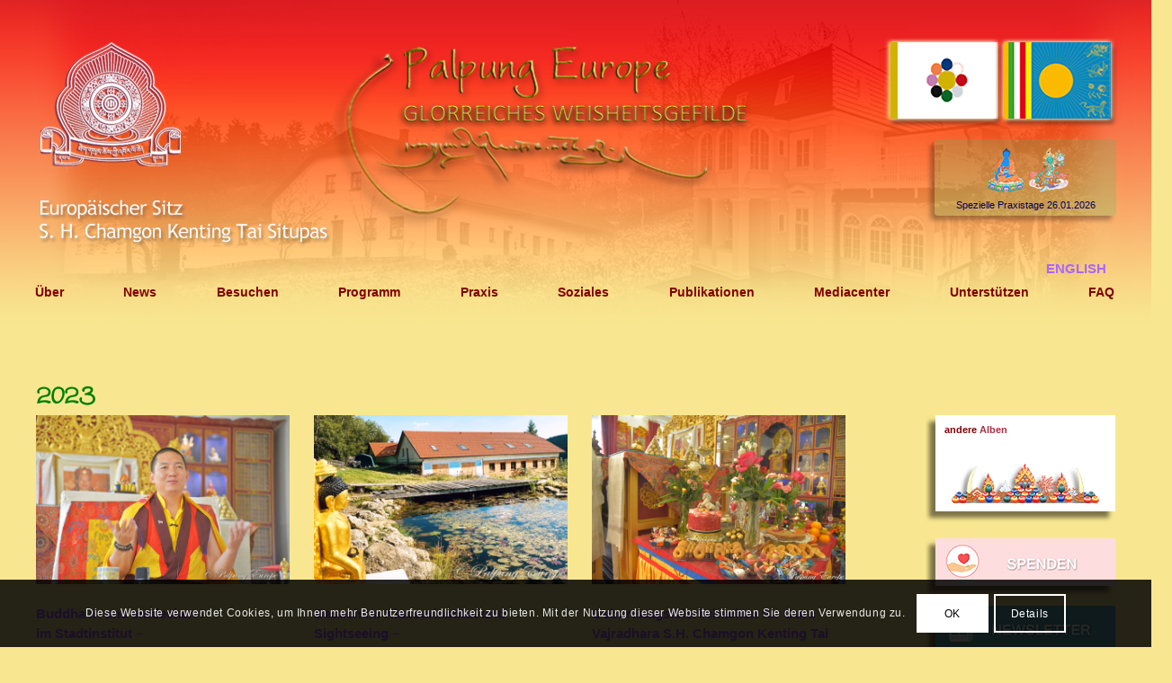

--- FILE ---
content_type: text/css
request_url: https://www.palpung.eu/wp-content/themes/enfold-child/style.css?ver=7.1.3
body_size: 6122
content:
/*
Theme Name: Enfold Child
Description: A <a href='http://codex.wordpress.org/Child_Themes'>Child Theme</a> for the Enfold Wordpress Theme. If you plan to do a lot of file modifications we recommend to use this Theme instead of the original Theme. Updating wil be much easier then.
Version: 1.0
Author: Kriesi
Author URI: http://www.kriesi.at
Template: enfold
*/



/*Add your own styles here:*/

/************************************
Full-width logo on top menu below
*************************************

CSS Settings:

» Initiate Flexbox
» Topbar
» Header
» Logo
» Menu
» Widget
» Social icons
» Cart icon

***********************************/

/* Supportseite - Accordion Plugin Verlinkungen in lila - z.b. im Reiter Facts,figures, etc.*/
.ui-widget-content a {
	color: #ab66ff!important;
}

/* Remove scroll to top button */
#scroll-top-link {display: none; }

/* https://www.palpung.eu/newsletter/angemeldet-subscribed/ - grauer Strich über Text weg */
#top.avia-blank #main .container_wrap:first-child {
    border-top-width: 0px;
}

/* https://www.palpung.eu/newsletter/angemeldet-subscribed/ - grauer Strich unter Text weg */
#top.avia-blank #main .container_wrap:last-child {
    border-bottom-width: 0px;
}

/* Damit slideshow auf gleicher Höhe ist wie ws Kasten */
.avia-slideshow {
    margin: 15px 0px!important;
}

/* Trennlinie - Baustein im Editor */
.hr {
	width: 0px;
    margin: 0px 0px!important;
}

/* Reiter - Abstand über und unter dem Reiter verkleinern */
.avia-section-large .av-layout-tab {
	padding-top: 0px!important;
	padding-bottom: 0px!important;
}

.av-layout-tab {
	padding: 0px!important;
}

/*--------------------------------

» Initiate Flexbox

--------------------------------*/

/* Header */
.responsive #top #header,
/* Top bar */
.responsive #top #header #header_meta, 
/* Search icon */
.responsive #top #header #menu-item-search a,
/* Cart icon */
.responsive #top #header a.cart_dropdown_link,
/* Social icon */
.responsive #top #header #header_main nav .social_bookmarks,
/* Logo */
.responsive #top #header #header_main .inner-container .logo,
/* Main menu, cart and social icons */
.responsive #top #header #header_main .inner-container .main_menu,
/* Widgets */
/*.responsive #top #header #header_main .inner-container .widget,*/
/* Header inner container */
#top #header #header_main .container.av-logo-container .inner-container {
    display: flex;
    position: relative;    
}

/*--------------------------------

» Topbar

--------------------------------*/


/* Top bar */

.responsive #top #header #header_meta {
    flex-basis: 100%;
}

/*--------------------------------

» Header

--------------------------------*/

/* Damit beim Verkleinern (zusammenschieben auf Tablets) der Header keine Ränder hat */
.responsive .boxed#top, .responsive.html_boxed.html_header_sticky #header, .responsive.html_boxed.html_header_transparency #header {
	max-width:100% !important;
}

/* Height outer container */

#top #header #header_main .container.av-logo-container {
    /* Do not change height here */
    /* Auto height: Header takes the height of the contents */
    height: inherit;    
    line-height: inherit;
    width:100%;
    max-width: 100%;
    padding:0;
}

/* Header inner container */

#top #header #header_main .container.av-logo-container .inner-container {
    /* Define header height here */
    height: inherit;
    position: relative !important;
    flex-wrap: wrap;
    /* Define header padding ------- ICH HABE PADDING AUF 0 PX geändert - es war auf 10 PX = Rand um Header*/
    padding: 0px;
    /*justify-content: end; - für Special days*/
}



/* Wrappers 
--------------------------------*/


/* Main header ( logo, menu, widgets ) and topbar */

.responsive #top #header {
    flex-wrap: wrap;
}


/*  Logo, Menu, Social Icons and Widgets. */

.responsive #top #header #header_main {
    flex-basis: 100%;
}


/* Transparent header 
--------------------------------*/

.responsive.html_header_transparency #top #wrap_all #header {
    position: absolute;
}

@media only screen and (max-width: 767px) {
    .responsive.html_header_transparency #top #wrap_all #main {
        /* Define padding value for transparent header in mobile */
        /*padding-top: 315px !important; */
    }
}


 


/* Fixed header 
--------------------------------*/

.html_header_sticky.html_mobile_menu_tablet #top #wrap_all #header,
.html_header_sticky.html_header_transparency #top #wrap_all #header,
.html_header_sticky #top #wrap_all #header {
    position: fixed;
}

.html_header_sticky #top #header_main .container,
.html_header_sticky #top .main_menu ul:first-child>li a {
    height: inherit !important;
    line-height: inherit !important;
}


/* Main content padding value should be same as the fixed header height. */

.html_header_sticky:not(.html_header_transparency) #top #wrap_all #main,
.html_header_sticky #top #wrap_all #main {
    /* Define padding only if sticky header is active */
    /*padding-top: 262px ;  */
}

@media only screen and (max-width: 767px) {
    .html_header_sticky #top #wrap_all #main {
        /* Define padding value for sticky header on mobile */
        /*padding-top: 315px !important; */
    }
}

.specialdays {
	margin-right: -30px;
	margin-top: 15px;
	background-color: rgba(50, 200, 100, 0.2);
	border-radius: 4px!important;
	padding: 5px 5px 5px 5px;
}

.sdshadow {
	-webkit-box-shadow: -5px 5px 5px 0px rgba(0,0,0,0.3);
	-moz-box-shadow: -5px 5px 5px 0px rgba(0,0,0,0.3);
	box-shadow: -5px 5px 5px 0px rgba(0,0,0,0.3);
}

/*--------------------------------

» Logo

--------------------------------*/


/* Logo */

.responsive #top #header #header_main .inner-container .logo {
    order: 1;
    flex-basis: 100%;
    /*width: auto;*/

    /* Define scalable min width of the logo on small screens */
    min-width: 100px;
    /* Define scalable max width of the logo on big screens */
    /* Logo width: (auto | 100% | px );  Set auto to display the uploaded image size */
    max-width: auto;
    
    z-index: 9;
    margin-bottom: 15px;
}


/* Logo image size */

.responsive #top #header .logo,
.responsive #top #header .logo a,
.responsive #top #header .logo img {
    width: auto;
        
    /* Height specification is not required. It is proportional to the max width of the logo */
    height: auto;    
    align-items: center;
    align-self: center;
    justify-content: center;
}


/* Vertically center transparency logo */

.responsive #top #header .logo span img {
    position: absolute;
    top: 50%;
    transform: translateY(-50%);
}



/*--------------------------------

» Menu

--------------------------------*/

/* Menu outer container: Menu with siblings cart and social icons */

.responsive #top #header #header_main .inner-container .main_menu {
    order: 2;

    /* Define menu width */
    flex-basis: auto;
    align-items: center;
    align-self: center;
    height: inherit !important;
	/* Special Day damit anklickbar auf Handy */
	z-index: 19;
}


/* Navigation */

#header .av-main-nav {
    display: flex;
    flex-wrap: nowrap;
}


/*  Activate burger menu  */

@media only screen and (max-width: 1100px) {
    #top #header .av-main-nav>li.menu-item {
        display: none!important;
    }
    #top #header .av-burger-menu-main {
        cursor: pointer;
        display: block!important;
    }
}

@media only screen and (max-width: 1100px) {
    /* Mobile menu position fix */
    .responsive #top .av-logo-container .avia-menu {
        display: flex; /* hier hab ich das !important weg, damit das 1. und 2. menü auseinander sind */
        align-items: center;
		margin-top: 47px;
    }
}

/* Mega menu submenu position fix */

.responsive #top #header .avia_mega_div {
    /* Define megamenu submenu top value */
    /*   top: 300px; 
   position: fixed;
   left: 50%;
   transform: translateX(-50%);*/
}

/* Main Menu über volle Seitenbreite */
nav.main_menu {
    left: 0!important;
    width: 100%!important;
}
.av-main-nav-wrap {
    width: 100%!important;
}
#avia-menu.av-main-nav {
    display: flex;
    justify-content: space-between;
	padding-left: 6px;
	padding-right: 8px;
}

.html_av-overlay-side-classic #top .av-burger-overlay li a {
    border-bottom-width: 0px;
}

/* Submenü durchsichtig*/
.header_color .main_menu .menu ul li a, .header_color .main_menu ul ul {
	background-color: rgba(248,231,144,0.7) !important;
	border: none;
}

/* Submenü breiter*/
.main_menu .menu ul {
	width: 260px;
}

/* Menü - Submenü open to the left side */
#top .av-main-nav ul ul {
  left: auto!important;
  right: -230px!important;
  border-top-width: 0px!important;
}

/*--------------------------------
» Widget
--------------------------------*/

/* Widgets */
.responsive #top #header #header_main .inner-container .widget {
    order: 0;
    flex-basis: auto;
    padding: 0;
    clear: none!important;

    justify-content: center;
    align-self: center;
    align-items: center;
    z-index: 20;
	position: absolute;
	left: 100%;
	margin-left: -270px;
}

.responsive #top #header #header_main .inner-container .widget>div {
    width: 100%;
    line-height: 14px;
    padding: 0 49px;
}

/* Your styles here */
/* Language Switcher - Language Switcher - Language Switcher */
#avia2-menu {
	float: right !important; 
	padding-right: 17px;
	font-weight: bold;
	margin-top: 4px;
	position: absolute;
	left: 100%;
	margin-left: -90px;
	z-index: 112;
}
#header_meta {
	display: none !important;
}
#top .av-main-nav ul a {
    height: auto!important;
}
.html_av-overlay-side #top #wrap_all .av-burger-overlay li a {
    height: auto!important;
}

/* ausblenden des enfold menü switchers */
.av-language-switch-item {
  display: none;
}

.avia_wpml_language_switch {
  display: none;
}
/* Language Switcher - Language Switcher  - Language Switcher */

/* Damit der Text im Textblock gleich oben anfängt und es einen Zeilenabstand gibt */
p {
    margin: 0px 0px 17px 0px;
}

/* Damit der Abstand unter mittig platzierten Bildern passt */
.avia-align-center {
	padding-bottom: 12px;
}

/* richtige Zeilenhöhe im Text */
.avia_textblock {
    line-height: 17px!important;
}

/* Damit das angezeigte Bild in einem Beitrag auf derselben Höhe wie der weiße Kasten ist */
.alignright {
    margin: 0px 0px 5px 10px!important;
}

/* Damit die Bilder nicht verschwommen sind */
img, a img {
    image-rendering: auto;
}

/* Farbe wenn man Text markiert */
::-moz-selection {
    background-color: #0078d7;
    color: #fff;
}

::selection {
    background-color: #0078d7;
    color: #fff;
}

.content {
	padding-top: 0px!important;
	padding-bottom: 0px!important;
}

/* Main Menü fontsize*/
.main_menu ul:first-child > li > a { font-size: 14px; }

/* Main Menü in den Header hineinschieben */
.main_menu { margin-top: -110px; }
.header-scrolled .main_menu { margin-top: 0; }

/* Menü Anpassung*/
.av_minimal_header #header_main .container, .av_minimal_header .main_menu ul:first-child > li a {
    height: 45px;
    line-height: 45px;
}

/* Keine Linie neben Special Überschrift Widget */
.special-heading-border {
  display: none !important;
}

/* h3 Padding unter Spezialüberschrift */
.av-special-heading h3 {
  padding-bottom: 3px!important;
}

#footer {
  font-size: 11px;
  padding: 30px 0 30px 0;
}

/* Damit der Main content weiter an den Rand geht  */
.container {
  padding: 40px 20px 0px 20px;
}

/* Image overlay bei verlinkung ausschalten */
.image-overlay {
  display: none !important;
}

/* Border Radius bei Bildern und Buttons ausschalten */
#top * {
    border-radius: 0;
}

/* ID für das Sound widget */
#custom_html-8 {
	padding: 0px 17px 0px 0px;
	margin-bottom: -50px;
	z-index: 1000;
}

/* .page-id-33 .container { padding: 0px 0px 0px 0px !important; } */

/* -------------------------------------------------------- */
/* EXPERIMENTAL SIDEBAR */
/* -------------------------------------------------------- */
@media only screen and (min-width: 400px) and (max-width: 767px) {
.container .av-content-small.units {
    width: 100%!important;
}
}
@media only screen and (min-width: 761px) and (max-width: 854px) {
.responsive #top #wrap_all .container .av-content-small {
    width: 71% !important; 
}
.responsive #top #main .sidebar.smartphones_sidebar_active {
    width: 29% !important;
    clear: none !important;  
}
}
@media only screen and (min-width: 855px) and (max-width: 880px) {
.responsive #top #wrap_all .container .av-content-small {
    width: 74% !important; 
}
.responsive #top #main .sidebar.smartphones_sidebar_active {
    width: 26% !important;
    clear: none !important;  
}
}
/* -------------------------------------------------------- */
/* Unterstützen Seite
/* -------------------------------------------------------- */
.unter1 {
	position: absolute;
	left: 153px;
	margin-top: -189px;
	line-height: 1.3em !important;
}
/* -------------------------------------------------------- */
/* Formulare (Ninja Forms) */
/* -------------------------------------------------------- */

/* Class Zeilenabstand 150 */
.zeilenabstand {
    line-height: 150%;
}

/* -------------------------------------------------------- */
/* Formulare (Caldera Forms) */
/* -------------------------------------------------------- */

/* Class notbold */
.notbold {
    font-weight: inherit !important;
}

/* Schriftgröße und Art der Labels */
#top label {
    font-weight: bold;
    font-size: 1em;
}

/* Damit bei Formularen der Abstand passt - WO DIESE KLASSE BEI ENFOLD VERWENDET WIRD WEIß ICH LEIDER NICHT - Kann sein das ich es einmal ändern muss ! */
.row {
	margin-bottom: 0px!important;
}

/* Button Formular Spenden + Mitglied werden */
.btndonate {
		-webkit-box-shadow: -7px 7px 5px 0px rgba(0,0,0,0.5);
		-moz-box-shadow: -7px 7px 5px 0px rgba(0,0,0,0.5);
		box-shadow: -7px 7px 5px 0px rgba(0,0,0,0.5);
		width: 108px!important;
}

.btndonate1 {
		-webkit-box-shadow: -7px 7px 5px 0px rgba(0,0,0,0.5);
		-moz-box-shadow: -7px 7px 5px 0px rgba(0,0,0,0.5);
		box-shadow: -7px 7px 5px 0px rgba(0,0,0,0.5);
		width: 136px!important;
		margin-left: 15px;
}

.btndonate10 {
		-webkit-box-shadow: -7px 7px 5px 0px rgba(0,0,0,0.5);
		-moz-box-shadow: -7px 7px 5px 0px rgba(0,0,0,0.5);
		box-shadow: -7px 7px 5px 0px rgba(0,0,0,0.5);
		width: 106px!important;
		margin-left: 15px;
}

/* Schatten für Yidams auf neuer Support Seite */
.btndonate2 {
		box-shadow: -7px 7px 5px 0px rgba(0,0,0,0.5);
		padding-bottom: 0px!important;
}

.btndonate3 {
		-webkit-box-shadow: -7px 7px 5px 0px rgba(0,0,0,0.5);
		-moz-box-shadow: -7px 7px 5px 0px rgba(0,0,0,0.5);
		box-shadow: -7px 7px 5px 0px rgba(0,0,0,0.5);
		width: 110px!important;
		margin-left: 15px;
}

.btndonate9 {
		-webkit-box-shadow: -7px 7px 5px 0px rgba(0,0,0,0.5);
		-moz-box-shadow: -7px 7px 5px 0px rgba(0,0,0,0.5);
		box-shadow: -7px 7px 5px 0px rgba(0,0,0,0.5);
		width: 60px!important;
		margin-left: 15px;
}

/* Button Formular Kontakt */
.btnkontakt {
		-webkit-box-shadow: -7px 7px 5px 0px rgba(0,0,0,0.5);
		-moz-box-shadow: -7px 7px 5px 0px rgba(0,0,0,0.5);
		box-shadow: -7px 7px 5px 0px rgba(0,0,0,0.5);
		width: 76px!important;
}

/* Button Formular Kontakt Ninja Forms */
.btnkontakt-nf {
		-webkit-box-shadow: -7px 7px 5px 0px rgba(0,0,0,0.5);
		-moz-box-shadow: -7px 7px 5px 0px rgba(0,0,0,0.5);
		box-shadow: -7px 7px 5px 0px rgba(0,0,0,0.5);
		width: 63px!important;
}

.btnkontakt-nf-chinese {
		-webkit-box-shadow: -7px 7px 5px 0px rgba(0,0,0,0.5);
		-moz-box-shadow: -7px 7px 5px 0px rgba(0,0,0,0.5);
		box-shadow: -7px 7px 5px 0px rgba(0,0,0,0.5);
		width: 58px!important;
}

.button{
		background: #ab66ff!important;
}

.summe {
		font-weight: bold;
}

.spendencss{
		margin-left: 30px;
}

.radio{
		margin-top: 5px!important;
		margin-bottom: 10px!important;
}

.caldera01{
		margin-top: 11px!important;
}

.caldera02{
		margin-top: 8px!important;
}

.caldera03{
		margin-top: 22px!important;
}
	
/* -------------------------------------------------------- */
/* Newsclass
/* -------------------------------------------------------- */

.newsclass1 {
	border-radius: 0px;
	background-color: #ffed8b;
	border-collapse: separate;
}
.newsclass2 {
	background-color: #ffb45e;
}
.newsclass3 {
	color: #fff;
	text-shadow: -4px 3px 6px #ff00004d;
	font-weight: bold;
	padding-top: 10px;
}
.newsclass31 {
	text-align:center;
}
.newsclass4 {
	margin: 14px 0px 5px 0px;
	width: 600px;
}
.newsclass5 {
	text-align: justify;
	margin: 0px 68px;
	line-height: 22px;
	padding-bottom: 5px;
}

/* -------------------------------------------------------- */
/* Sidebar */
/* -------------------------------------------------------- */
/* Schatten für die Sidebar */
.shadow {
	-webkit-box-shadow: -7px 7px 5px 0px rgba(0,0,0,0.5);
	-moz-box-shadow: -7px 7px 5px 0px rgba(0,0,0,0.5);
	box-shadow: -7px 7px 5px 0px rgba(0,0,0,0.5);
}

.whitebox {
	margin-bottom: 15px;
	width: 200px;
	background-color: #fff;
	padding-left: 10px;
	padding-top: 6px;
	color: #a83043!important;
	font-weight: normal;
	font-size: 11px;
	line-height: 16px;
}

.whitebox a {
    color: #a83043!important;
    font-weight: normal;
}

.whitebox b {
    color: #810000!important;
    font-weight: bold;
}

.whitebox strong {
    color: #810000!important;
    font-weight: bold;
}

.sidebar {
	padding-top: 0px!important;
	padding-bottom: 0px!important;
}

#top #main .sidebar {
	width: 211px;
	float: right;
}

.inner_sidebar {
margin-left: 11px;
}

/* Damit in der Sidebar bold = rot ist */
.custom-html-widget b {
  color: #810000;
}

/* Tabllenfarbe */
.main_color tr:nth-child(2n) {
    background: #fff;
}
.main_color tr:nth-child(2n+1) {
    background: #fff;
}

/* Bold bekommen seltsame Farben.. hiermit ausgeschalten */
.main_color strong, .alternate_color strong { 
	color: inherit;
}
.main_color b, .alternate_color b { 
	color: inherit;
}
.main_color a { 
	font-weight: bold!important;
}

/* main content links und rechts weiter zum rand */
.content .entry-content-wrapper {
    padding-right: 0px;
}

/* ---------------------------------------- */
/* Übersichtsseiten horizontal und vertikal */
/* ---------------------------------------- */

/* Damit die Bilder untereinander näher beisammen sind */
.column-top-margin {
  margin-top: 15px!important;
}

/* 1/3 und 2/3 Modifikation für Aufzählung im "Block" Format */
div .av_one_third {
	width: 31.333333333333332%;
	margin-left: 3%;
}

div .av_two_third {
  margin-left: 0%!important;
  width: 57%;
}

/* 1/2 Modifikation für Aufzählung im "Block" Format */
div .av_one_half {
	width: 48.5%;
	margin-left: 3%;
}

/* 1/4 Modifikation für Aufzählung im "Block" Format */
div .av_one_fourth {
	width: 23.5%;
	margin-left: 2%;
}

/* 2/5 und 3/5 Modifikation- bei Listenaufzählung -> text näher zum bild ran - margin-left war einmal 6% */
div .av_two_fifth {
	width: 43%;
	margin-bottom: 15px;
}

div .av_three_fifth {
  margin-left: 0%!important;
  width: 57%;
}

/* xxx */
body div .first,
body div .no_margin {
  margin-left: 0!important;
}

/* -------------------------------------------------------- */
/* Calendarclass
/* -------------------------------------------------------- */

/* class for the 3 months on each calendar page - left month*/

.kleftmonth {
	font-size: 20px;
	font-weight: bold;
	width:28%;
	float:left;
	text-align:left;
	font-family: worstveldsling,arial,sans-serif;
}

/* class for the 3 months on each calendar page - middle month*/
.kmiddlemonth {
	font-size: 32px;
	font-weight: bold;
	width:44%;
	float:left;
	text-align:center;
	color: #008000;
	font-family: worstveldsling,arial,sans-serif;
}

/* class for the 3 months on each calendar page - right month*/
.krightmonth {
	font-size: 20px;
	font-weight: bold;
	width:28%;
	float:left;
	text-align:right;
	font-family: worstveldsling,arial,sans-serif;
	padding-bottom: 27px;
}

/* div element "empty" wird nur angezeigt wenn es einen inhalt hat -> somit erscheint die uhrzeit bei kalendertagen nur dann wenn auch eine eingegeben wurde*/
div.empty:empty {
    display: none;
}

/* class für den loop welcher die events in der monatsansicht des kalenders ausgibt */
.ksingleday1 {
	border-radius: 5px;
	margin-bottom: 4px;
	margin-right: 4px;
	float:left;
	height: 144px;
	width: 124px;
	background-color:#ffffff;
	border: 1px solid #e6e5de;
	border-collapse: separate;
	text-align: center;
}

.ksingleday2 {
	color: #cda052;
	font-size: 10px;
	float:left;
	width:84px;
	margin-left: 5px;
	margin-top: 3px;
	line-height: 1.6em;
}

.ksingleday3 {
	background-color:#d6ae56;
	text-align: center;
	font-size: 13px;
	margin: 3px 3px 0px 0px;
	float:right;
	width: 27px;
	height: 35px;
	border: 1px solid #e6e5de;
	border-radius: 4px;
}

.ksingleday4 {
	padding-top: 0px;
	color: #ffffff;
	font-weight: bold;
	font-size: 17px;
	text-align:center;
	margin-top: -2px;
}

.ksingleday5 {
	margin-top: -10px;
	font-size: 12px;
	color: #ffffff;
	text-align:center;
}

.ksingleday6 {
	position: relative;
	height: 97px;
	width: 113px;
	margin: 3px;
	border-radius: 3px;
}

.ksingleday7 {
	position: relative;
	margin-top: -107px;
	margin-right: 2px;
	font-size: 10px;
	text-align:right;
	color: white;
	background-color: #a8a8a8;
	margin-left: 80px;
	padding-right: 2px;
	border: 1px solid #e6e5de;
	border-radius: 0px 3px 0px 4px;
}

/* -------------------------------------------------------- */
/* Footer */
/* -------------------------------------------------------- */
.shadow-footer {
	-webkit-box-shadow: -4px 4px 5px 0px rgba(0,0,0,0.5);
	-moz-box-shadow: -4px 4px 5px 0px rgba(0,0,0,0.5);
	box-shadow: -4px 4px 5px 0px rgba(0,0,0,0.5);
}

/* Für das Addon "addtoany" (Addon zum sharen der Seiten)*/
.addtoany_list a, .widget .addtoany_list a {
	padding: 0 2px!important;
}

.a2a_more { display: none !important; }

/* Footer über 900px -------------------------------------- */
#footer .flex_column.av_one_third:nth-child(1) {
	width: 20%;
}
#footer .flex_column.av_one_third:nth-child(2) {
	margin-left: 0%;
	width: 63%;
	text-align: center;
}
#footer .flex_column.av_one_third:nth-child(3) {
	margin-left: 2%;
	width: 15%;
}

/* Footer unter 900px ------------------------------------- */
@media screen and (max-width: 900px) {
	
#footer .flex_column.av_one_third:nth-child(1) {
	width: 26%!important;
}
#footer .flex_column.av_one_third:nth-child(2) {
	margin-left: 1%!important;
	width: 56%!important;
	text-align: center;
	padding: 0px;
}
#footer .flex_column.av_one_third:nth-child(3) {
	margin-left: 2%!important;
	width: 15%!important;
}
}
/* -------------------------------------------------------- */
/* Footer unter 767px ------------------------------------- */
@media screen and (max-width: 767px) {
	
#footer .flex_column.av_one_third:nth-child(1) {
	width: 0%!important;
}
#footer .flex_column.av_one_third:nth-child(2) {
	margin-left: 0%!important;
	width: 100%!important;
	text-align: center;
	padding: 0px;
}
#footer .flex_column.av_one_third:nth-child(3) {
	margin-left: 0%!important;
	width: 0%!important;
}
}
/* -------------------------------------------------------- */

/* 0 - 1100 px */
@media screen and (max-width: 1100px) {
        .nomobile {
            display:none;
        }
}

/* 0 - 767px */
@media screen and (max-width: 767px) {
        .nomobile767 {
            display:none;
        }
		#avia2-menu {
			top: 0;
			margin-top: 26px;
		}
		.footerpadding {
			padding-right: 0px!important;
		}
		.specialdays {
			margin-right: -39px;
			margin-top: 11px;
			background-color: rgba(50, 200, 100, 0.2);
			padding: 1px!important;
		}
		.newsclass3 {
			font-weight: normal!important;
			padding-top: 6px!important;
		}
		.newsclass5 {
			margin: 0px 10px!important;
		}
		.newsclass4 {
			margin: 0px 0px 5px 0px!important;
		}
}

/* 0 - 540 px */
@media screen and (max-width: 540px) {
        .nomobile540 {
            display:none;
        }
		.kmonth {
			padding-bottom: 47px!important;
			line-height:1.1!important;
		}
		.kmiddlemonth {
			margin-top: -5px!important;
		}
}

/* 769 - 99999 px */
@media screen and (min-width: 769px) {
        .min769 {
            display:none;
        }
}

@media screen and (min-width: 1020px) {
		#avia2-menu {
			margin-top: -64px!important;
			margin-left: -97px!important;
	}
}

@media only screen and (max-width: 767px) {
/* Fullscreen Logo on mobile */
	.responsive #top .logo {
		height: auto !important;
	}
	.responsive .logo img {
		max-height: 100%;
	}
}

/* Damit die Sidebar bei kleinen Screens mittig unter content angezeigt wird */
#text-2 {
	display: flex;
	align-items: center;
	justify-content: center;
}

#search-3 {
	display: flex;
	align-items: center;
	justify-content: center;
}

.nf-form-fields-required {
  display: none;
}

/* Supportseite - Code snippet, damit der Abstand zwischen Gallerie und Überschrift verschwindet (war sehr groß) */
.av-layout-tab.av-b96dbx-11c59deb14d3d5ff02cb0fbc260693b7 {
vertical-align: top;
}

.av-layout-tab.av-efs3kd-2f164faa0b0b42cfe55984ac5ca388c9 {
vertical-align: top;
}

--- FILE ---
content_type: text/css
request_url: https://www.palpung.eu/wp-content/uploads/dynamic_avia/avia_posts_css/post-33150.css?ver=ver-1769157273
body_size: 144
content:
#top .av-special-heading.av-lelh7a55-071117a6e7cfd94fd2c989c0dbf769e7{
padding-bottom:10px;
}
body .av-special-heading.av-lelh7a55-071117a6e7cfd94fd2c989c0dbf769e7 .av-special-heading-tag .heading-char{
font-size:25px;
}
.av-special-heading.av-lelh7a55-071117a6e7cfd94fd2c989c0dbf769e7 .av-subheading{
font-size:15px;
}

.avia-image-container.av-se3jry-1c8865b192547ec17e71374e541e984a img.avia_image{
box-shadow:none;
}
.avia-image-container.av-se3jry-1c8865b192547ec17e71374e541e984a .av-image-caption-overlay-center{
color:#ffffff;
}

.flex_column.av-u1a1b2-66d0b75e818d809af87ccad5730c80a2{
border-radius:0px 0px 0px 0px;
padding:0px 0px 0px 0px;
}

.avia-image-container.av-lm80n0ol-8f05b6a7f79bddb2d2e7046f21c10b94 img.avia_image{
box-shadow:none;
}
.avia-image-container.av-lm80n0ol-8f05b6a7f79bddb2d2e7046f21c10b94 .av-image-caption-overlay-center{
color:#ffffff;
}

.flex_column.av-opoqu6-b46dad71c28eac6b342a4409e47bd1c3{
border-radius:0px 0px 0px 0px;
padding:0px 0px 0px 0px;
}

.avia-image-container.av-lelpyaa9-a0fc8f4eb762ba5b769f073e7c89f86c img.avia_image{
box-shadow:none;
}
.avia-image-container.av-lelpyaa9-a0fc8f4eb762ba5b769f073e7c89f86c .av-image-caption-overlay-center{
color:#ffffff;
}

